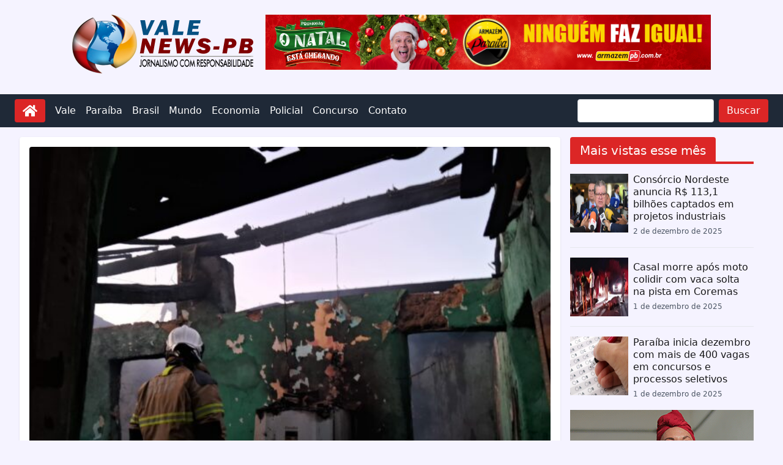

--- FILE ---
content_type: text/html; charset=UTF-8
request_url: https://valenewspb.com/video-em-pianco-fogo-destroi-casa-de-idosa-de-85-anos-filha-esta-internada
body_size: 16110
content:
<!doctype html>
<html lang="pt-BR">
  <head>
    <meta charset="utf-8">
    <meta name="viewport" content="width=device-width, initial-scale=1">
        <meta name='robots' content='index, follow, max-image-preview:large, max-snippet:-1, max-video-preview:-1' />

	<!-- This site is optimized with the Yoast SEO plugin v18.6 - https://yoast.com/wordpress/plugins/seo/ -->
	<title>Vídeo! Em Piancó, fogo destrói casa de idosa de 85 anos filha está internada - Vale News PB</title>
	<link rel="canonical" href="https://valenewspb.com/video-em-pianco-fogo-destroi-casa-de-idosa-de-85-anos-filha-esta-internada" />
	<meta property="og:locale" content="pt_BR" />
	<meta property="og:type" content="article" />
	<meta property="og:title" content="Vídeo! Em Piancó, fogo destrói casa de idosa de 85 anos filha está internada - Vale News PB" />
	<meta property="og:description" content="Uma casa localizada no bairro Piancozinho na cidade de Piancó, foi consumida pelo fogo. A dona do imóvel uma idosa" />
	<meta property="og:url" content="https://valenewspb.com/video-em-pianco-fogo-destroi-casa-de-idosa-de-85-anos-filha-esta-internada" />
	<meta property="og:site_name" content="Vale News PB" />
	<meta property="article:author" content="https://www.facebook.com/valenewspbb" />
	<meta property="article:published_time" content="2023-09-06T21:32:40+00:00" />
	<meta property="og:image" content="https://valenewspb.com/wp-content/uploads/2023/09/f4essa.jpg" />
	<meta property="og:image:width" content="597" />
	<meta property="og:image:height" content="448" />
	<meta property="og:image:type" content="image/jpeg" />
	<meta name="twitter:card" content="summary_large_image" />
	<meta name="twitter:label1" content="Escrito por" />
	<meta name="twitter:data1" content="Joaquim Franklin" />
	<meta name="twitter:label2" content="Est. tempo de leitura" />
	<meta name="twitter:data2" content="1 minuto" />
	<script type="application/ld+json" class="yoast-schema-graph">{"@context":"https://schema.org","@graph":[{"@type":"WebSite","@id":"https://valenewspb.com/#website","url":"https://valenewspb.com/","name":"Vale News PB","description":"Jornalismo com responsabilidade","potentialAction":[{"@type":"SearchAction","target":{"@type":"EntryPoint","urlTemplate":"https://valenewspb.com/?s={search_term_string}"},"query-input":"required name=search_term_string"}],"inLanguage":"pt-BR"},{"@type":"ImageObject","@id":"https://valenewspb.com/video-em-pianco-fogo-destroi-casa-de-idosa-de-85-anos-filha-esta-internada#primaryimage","inLanguage":"pt-BR","url":"https://valenewspb.com/wp-content/uploads/2023/09/f4essa.jpg","contentUrl":"https://valenewspb.com/wp-content/uploads/2023/09/f4essa.jpg","width":597,"height":448},{"@type":"WebPage","@id":"https://valenewspb.com/video-em-pianco-fogo-destroi-casa-de-idosa-de-85-anos-filha-esta-internada#webpage","url":"https://valenewspb.com/video-em-pianco-fogo-destroi-casa-de-idosa-de-85-anos-filha-esta-internada","name":"Vídeo! Em Piancó, fogo destrói casa de idosa de 85 anos filha está internada - Vale News PB","isPartOf":{"@id":"https://valenewspb.com/#website"},"primaryImageOfPage":{"@id":"https://valenewspb.com/video-em-pianco-fogo-destroi-casa-de-idosa-de-85-anos-filha-esta-internada#primaryimage"},"datePublished":"2023-09-06T21:32:40+00:00","dateModified":"2023-09-06T21:32:40+00:00","author":{"@id":"https://valenewspb.com/#/schema/person/64e779e2c7176fefaa150a7223af1ce7"},"breadcrumb":{"@id":"https://valenewspb.com/video-em-pianco-fogo-destroi-casa-de-idosa-de-85-anos-filha-esta-internada#breadcrumb"},"inLanguage":"pt-BR","potentialAction":[{"@type":"ReadAction","target":["https://valenewspb.com/video-em-pianco-fogo-destroi-casa-de-idosa-de-85-anos-filha-esta-internada"]}]},{"@type":"BreadcrumbList","@id":"https://valenewspb.com/video-em-pianco-fogo-destroi-casa-de-idosa-de-85-anos-filha-esta-internada#breadcrumb","itemListElement":[{"@type":"ListItem","position":1,"name":"Início","item":"https://valenewspb.com/"},{"@type":"ListItem","position":2,"name":"Vídeo! Em Piancó, fogo destrói casa de idosa de 85 anos filha está internada"}]},{"@type":"Person","@id":"https://valenewspb.com/#/schema/person/64e779e2c7176fefaa150a7223af1ce7","name":"Joaquim Franklin","image":{"@type":"ImageObject","@id":"https://valenewspb.com/#personlogo","inLanguage":"pt-BR","url":"https://secure.gravatar.com/avatar/f9882b88a10a8168ee3ba400ce8ad002?s=96&d=mm&r=g","contentUrl":"https://secure.gravatar.com/avatar/f9882b88a10a8168ee3ba400ce8ad002?s=96&d=mm&r=g","caption":"Joaquim Franklin"},"description":"Formado em jornalismo pelas Faculdades Integradas de Patos-PB (FIP) e radialista na Escola Técnica de Sousa-PB pelo Sindicato dos Radialistas da Paraíba.","sameAs":["https://valenewspb.com/","https://www.facebook.com/valenewspbb","https://www.instagram.com/valenewspb/","https://www.youtube.com/channel/UCMGTpBzOmtBPaSeRtpDbnWw"],"url":"https://valenewspb.com/author/quinca"}]}</script>
	<!-- / Yoast SEO plugin. -->


<link rel='dns-prefetch' href='//www.recaptcha.net' />
<link rel='dns-prefetch' href='//www.googletagmanager.com' />
<link rel='dns-prefetch' href='//s.w.org' />
<link rel="alternate" type="application/rss+xml" title="Feed de comentários para Vale News PB &raquo; Vídeo! Em Piancó, fogo destrói casa de idosa de 85 anos filha está internada" href="https://valenewspb.com/video-em-pianco-fogo-destroi-casa-de-idosa-de-85-anos-filha-esta-internada/feed" />
<script>
window._wpemojiSettings = {"baseUrl":"https:\/\/s.w.org\/images\/core\/emoji\/13.1.0\/72x72\/","ext":".png","svgUrl":"https:\/\/s.w.org\/images\/core\/emoji\/13.1.0\/svg\/","svgExt":".svg","source":{"concatemoji":"https:\/\/valenewspb.com\/wp-includes\/js\/wp-emoji-release.min.js?ver=5.9.3"}};
/*! This file is auto-generated */
!function(e,a,t){var n,r,o,i=a.createElement("canvas"),p=i.getContext&&i.getContext("2d");function s(e,t){var a=String.fromCharCode;p.clearRect(0,0,i.width,i.height),p.fillText(a.apply(this,e),0,0);e=i.toDataURL();return p.clearRect(0,0,i.width,i.height),p.fillText(a.apply(this,t),0,0),e===i.toDataURL()}function c(e){var t=a.createElement("script");t.src=e,t.defer=t.type="text/javascript",a.getElementsByTagName("head")[0].appendChild(t)}for(o=Array("flag","emoji"),t.supports={everything:!0,everythingExceptFlag:!0},r=0;r<o.length;r++)t.supports[o[r]]=function(e){if(!p||!p.fillText)return!1;switch(p.textBaseline="top",p.font="600 32px Arial",e){case"flag":return s([127987,65039,8205,9895,65039],[127987,65039,8203,9895,65039])?!1:!s([55356,56826,55356,56819],[55356,56826,8203,55356,56819])&&!s([55356,57332,56128,56423,56128,56418,56128,56421,56128,56430,56128,56423,56128,56447],[55356,57332,8203,56128,56423,8203,56128,56418,8203,56128,56421,8203,56128,56430,8203,56128,56423,8203,56128,56447]);case"emoji":return!s([10084,65039,8205,55357,56613],[10084,65039,8203,55357,56613])}return!1}(o[r]),t.supports.everything=t.supports.everything&&t.supports[o[r]],"flag"!==o[r]&&(t.supports.everythingExceptFlag=t.supports.everythingExceptFlag&&t.supports[o[r]]);t.supports.everythingExceptFlag=t.supports.everythingExceptFlag&&!t.supports.flag,t.DOMReady=!1,t.readyCallback=function(){t.DOMReady=!0},t.supports.everything||(n=function(){t.readyCallback()},a.addEventListener?(a.addEventListener("DOMContentLoaded",n,!1),e.addEventListener("load",n,!1)):(e.attachEvent("onload",n),a.attachEvent("onreadystatechange",function(){"complete"===a.readyState&&t.readyCallback()})),(n=t.source||{}).concatemoji?c(n.concatemoji):n.wpemoji&&n.twemoji&&(c(n.twemoji),c(n.wpemoji)))}(window,document,window._wpemojiSettings);
</script>
<style>
img.wp-smiley,
img.emoji {
	display: inline !important;
	border: none !important;
	box-shadow: none !important;
	height: 1em !important;
	width: 1em !important;
	margin: 0 0.07em !important;
	vertical-align: -0.1em !important;
	background: none !important;
	padding: 0 !important;
}
</style>
	<link rel='stylesheet' id='sgr_main-css'  href='https://valenewspb.com/wp-content/plugins/simple-google-recaptcha/sgr.css?ver=1646404495' media='all' />
<link rel='stylesheet' id='wp-block-library-css'  href='https://valenewspb.com/wp-includes/css/dist/block-library/style.min.css?ver=5.9.3' media='all' />
<link rel='stylesheet' id='app/0-css'  href='https://valenewspb.com/wp-content/themes/vale-1/public/css/app.18e8e2.css' media='all' />
<script id='sgr_main-js-extra'>
var sgr_main = {"sgr_site_key":"6Legn78ZAAAAALLaxso8tq1cvU53F7xR3wHMx36L"};
</script>
<script src='https://valenewspb.com/wp-content/plugins/simple-google-recaptcha/sgr.js?ver=1646404495' id='sgr_main-js'></script>
<script src='https://www.recaptcha.net/recaptcha/api.js?hl=pt_BR&#038;onload=sgr_2&#038;render=explicit&#038;ver=1766246780' id='sgr_recaptcha-js'></script>
<script src='https://valenewspb.com/wp-content/plugins/jquery-updater/js/jquery-3.6.0.min.js?ver=3.6.0' id='jquery-core-js'></script>
<script src='https://valenewspb.com/wp-content/plugins/jquery-updater/js/jquery-migrate-3.3.2.min.js?ver=3.3.2' id='jquery-migrate-js'></script>
<script id='jquery-js-after'>
jQuery(document).ready(function() {
	jQuery(".2e4a728983fefe47bc41c084cbbb754a").click(function() {
		jQuery.post(
			"https://valenewspb.com/wp-admin/admin-ajax.php", {
				"action": "quick_adsense_onpost_ad_click",
				"quick_adsense_onpost_ad_index": jQuery(this).attr("data-index"),
				"quick_adsense_nonce": "a6c25fd8ff",
			}, function(response) { }
		);
	});
});
</script>

<!-- Snippet do Google Analytics adicionado pelo Site Kit -->
<script src='https://www.googletagmanager.com/gtag/js?id=UA-175497776-1' id='google_gtagjs-js' async></script>
<script id='google_gtagjs-js-after'>
window.dataLayer = window.dataLayer || [];function gtag(){dataLayer.push(arguments);}
gtag('set', 'linker', {"domains":["valenewspb.com"]} );
gtag("js", new Date());
gtag("set", "developer_id.dZTNiMT", true);
gtag("config", "UA-175497776-1", {"anonymize_ip":true});
gtag("config", "G-MG0R3XXV6G");
</script>

<!-- Finalizar o snippet do Google Analytics adicionado pelo Site Kit -->
<link rel="https://api.w.org/" href="https://valenewspb.com/wp-json/" /><link rel="alternate" type="application/json" href="https://valenewspb.com/wp-json/wp/v2/posts/51789" /><link rel="EditURI" type="application/rsd+xml" title="RSD" href="https://valenewspb.com/xmlrpc.php?rsd" />
<link rel="wlwmanifest" type="application/wlwmanifest+xml" href="https://valenewspb.com/wp-includes/wlwmanifest.xml" /> 
<meta name="generator" content="WordPress 5.9.3" />
<link rel='shortlink' href='https://valenewspb.com/?p=51789' />
<link rel="alternate" type="application/json+oembed" href="https://valenewspb.com/wp-json/oembed/1.0/embed?url=https%3A%2F%2Fvalenewspb.com%2Fvideo-em-pianco-fogo-destroi-casa-de-idosa-de-85-anos-filha-esta-internada" />
<link rel="alternate" type="text/xml+oembed" href="https://valenewspb.com/wp-json/oembed/1.0/embed?url=https%3A%2F%2Fvalenewspb.com%2Fvideo-em-pianco-fogo-destroi-casa-de-idosa-de-85-anos-filha-esta-internada&#038;format=xml" />
<meta name="generator" content="Site Kit by Google 1.75.0" /><link rel="icon" href="https://valenewspb.com/wp-content/uploads/2023/01/favicon.png" sizes="32x32" />
<link rel="icon" href="https://valenewspb.com/wp-content/uploads/2023/01/favicon.png" sizes="192x192" />
<link rel="apple-touch-icon" href="https://valenewspb.com/wp-content/uploads/2023/01/favicon.png" />
<meta name="msapplication-TileImage" content="https://valenewspb.com/wp-content/uploads/2023/01/favicon.png" />

    <script async custom-element="amp-auto-ads" src="https://cdn.ampproject.org/v0/amp-auto-ads-0.1.js"></script>

    

  </head>

  <body class="post-template-default single single-post postid-51789 single-format-standard wp-custom-logo wp-embed-responsive video-em-pianco-fogo-destroi-casa-de-idosa-de-85-anos-filha-esta-internada bg-violet-50">
    <svg xmlns="http://www.w3.org/2000/svg" viewBox="0 0 0 0" width="0" height="0" focusable="false" role="none" style="visibility: hidden; position: absolute; left: -9999px; overflow: hidden;" ><defs><filter id="wp-duotone-dark-grayscale"><feColorMatrix color-interpolation-filters="sRGB" type="matrix" values=" .299 .587 .114 0 0 .299 .587 .114 0 0 .299 .587 .114 0 0 .299 .587 .114 0 0 " /><feComponentTransfer color-interpolation-filters="sRGB" ><feFuncR type="table" tableValues="0 0.49803921568627" /><feFuncG type="table" tableValues="0 0.49803921568627" /><feFuncB type="table" tableValues="0 0.49803921568627" /><feFuncA type="table" tableValues="1 1" /></feComponentTransfer><feComposite in2="SourceGraphic" operator="in" /></filter></defs></svg><svg xmlns="http://www.w3.org/2000/svg" viewBox="0 0 0 0" width="0" height="0" focusable="false" role="none" style="visibility: hidden; position: absolute; left: -9999px; overflow: hidden;" ><defs><filter id="wp-duotone-grayscale"><feColorMatrix color-interpolation-filters="sRGB" type="matrix" values=" .299 .587 .114 0 0 .299 .587 .114 0 0 .299 .587 .114 0 0 .299 .587 .114 0 0 " /><feComponentTransfer color-interpolation-filters="sRGB" ><feFuncR type="table" tableValues="0 1" /><feFuncG type="table" tableValues="0 1" /><feFuncB type="table" tableValues="0 1" /><feFuncA type="table" tableValues="1 1" /></feComponentTransfer><feComposite in2="SourceGraphic" operator="in" /></filter></defs></svg><svg xmlns="http://www.w3.org/2000/svg" viewBox="0 0 0 0" width="0" height="0" focusable="false" role="none" style="visibility: hidden; position: absolute; left: -9999px; overflow: hidden;" ><defs><filter id="wp-duotone-purple-yellow"><feColorMatrix color-interpolation-filters="sRGB" type="matrix" values=" .299 .587 .114 0 0 .299 .587 .114 0 0 .299 .587 .114 0 0 .299 .587 .114 0 0 " /><feComponentTransfer color-interpolation-filters="sRGB" ><feFuncR type="table" tableValues="0.54901960784314 0.98823529411765" /><feFuncG type="table" tableValues="0 1" /><feFuncB type="table" tableValues="0.71764705882353 0.25490196078431" /><feFuncA type="table" tableValues="1 1" /></feComponentTransfer><feComposite in2="SourceGraphic" operator="in" /></filter></defs></svg><svg xmlns="http://www.w3.org/2000/svg" viewBox="0 0 0 0" width="0" height="0" focusable="false" role="none" style="visibility: hidden; position: absolute; left: -9999px; overflow: hidden;" ><defs><filter id="wp-duotone-blue-red"><feColorMatrix color-interpolation-filters="sRGB" type="matrix" values=" .299 .587 .114 0 0 .299 .587 .114 0 0 .299 .587 .114 0 0 .299 .587 .114 0 0 " /><feComponentTransfer color-interpolation-filters="sRGB" ><feFuncR type="table" tableValues="0 1" /><feFuncG type="table" tableValues="0 0.27843137254902" /><feFuncB type="table" tableValues="0.5921568627451 0.27843137254902" /><feFuncA type="table" tableValues="1 1" /></feComponentTransfer><feComposite in2="SourceGraphic" operator="in" /></filter></defs></svg><svg xmlns="http://www.w3.org/2000/svg" viewBox="0 0 0 0" width="0" height="0" focusable="false" role="none" style="visibility: hidden; position: absolute; left: -9999px; overflow: hidden;" ><defs><filter id="wp-duotone-midnight"><feColorMatrix color-interpolation-filters="sRGB" type="matrix" values=" .299 .587 .114 0 0 .299 .587 .114 0 0 .299 .587 .114 0 0 .299 .587 .114 0 0 " /><feComponentTransfer color-interpolation-filters="sRGB" ><feFuncR type="table" tableValues="0 0" /><feFuncG type="table" tableValues="0 0.64705882352941" /><feFuncB type="table" tableValues="0 1" /><feFuncA type="table" tableValues="1 1" /></feComponentTransfer><feComposite in2="SourceGraphic" operator="in" /></filter></defs></svg><svg xmlns="http://www.w3.org/2000/svg" viewBox="0 0 0 0" width="0" height="0" focusable="false" role="none" style="visibility: hidden; position: absolute; left: -9999px; overflow: hidden;" ><defs><filter id="wp-duotone-magenta-yellow"><feColorMatrix color-interpolation-filters="sRGB" type="matrix" values=" .299 .587 .114 0 0 .299 .587 .114 0 0 .299 .587 .114 0 0 .299 .587 .114 0 0 " /><feComponentTransfer color-interpolation-filters="sRGB" ><feFuncR type="table" tableValues="0.78039215686275 1" /><feFuncG type="table" tableValues="0 0.94901960784314" /><feFuncB type="table" tableValues="0.35294117647059 0.47058823529412" /><feFuncA type="table" tableValues="1 1" /></feComponentTransfer><feComposite in2="SourceGraphic" operator="in" /></filter></defs></svg><svg xmlns="http://www.w3.org/2000/svg" viewBox="0 0 0 0" width="0" height="0" focusable="false" role="none" style="visibility: hidden; position: absolute; left: -9999px; overflow: hidden;" ><defs><filter id="wp-duotone-purple-green"><feColorMatrix color-interpolation-filters="sRGB" type="matrix" values=" .299 .587 .114 0 0 .299 .587 .114 0 0 .299 .587 .114 0 0 .299 .587 .114 0 0 " /><feComponentTransfer color-interpolation-filters="sRGB" ><feFuncR type="table" tableValues="0.65098039215686 0.40392156862745" /><feFuncG type="table" tableValues="0 1" /><feFuncB type="table" tableValues="0.44705882352941 0.4" /><feFuncA type="table" tableValues="1 1" /></feComponentTransfer><feComposite in2="SourceGraphic" operator="in" /></filter></defs></svg><svg xmlns="http://www.w3.org/2000/svg" viewBox="0 0 0 0" width="0" height="0" focusable="false" role="none" style="visibility: hidden; position: absolute; left: -9999px; overflow: hidden;" ><defs><filter id="wp-duotone-blue-orange"><feColorMatrix color-interpolation-filters="sRGB" type="matrix" values=" .299 .587 .114 0 0 .299 .587 .114 0 0 .299 .587 .114 0 0 .299 .587 .114 0 0 " /><feComponentTransfer color-interpolation-filters="sRGB" ><feFuncR type="table" tableValues="0.098039215686275 1" /><feFuncG type="table" tableValues="0 0.66274509803922" /><feFuncB type="table" tableValues="0.84705882352941 0.41960784313725" /><feFuncA type="table" tableValues="1 1" /></feComponentTransfer><feComposite in2="SourceGraphic" operator="in" /></filter></defs></svg>
    <div id="app">
      <a class="sr-only focus:not-sr-only" href="#main">
        Pular para o conteúdo
      </a>

      <header class="banner">

  <div class="container my-6">
    <div class="lg:flex justify-center space-x-4">
      <div class="flex justify-center">
        <a href="https://valenewspb.com/">
          <a href="https://valenewspb.com/" class="custom-logo-link" rel="home"><img width="300" height="96" src="https://valenewspb.com/wp-content/uploads/2023/01/quinca-logo.png" class="custom-logo" alt="Vale News PB" /></a>        </a>
      </div>      
      <div class="">
        
<figure class="wp-block-image size-full"><a href="https://www.armazempb.com.br"><img loading="lazy" width="728" height="90" src="https://valenewspb.com/wp-content/uploads/2025/12/728-X-90-armaz.png" alt="" class="wp-image-80765" srcset="https://valenewspb.com/wp-content/uploads/2025/12/728-X-90-armaz.png 728w, https://valenewspb.com/wp-content/uploads/2025/12/728-X-90-armaz-300x37.png 300w, https://valenewspb.com/wp-content/uploads/2025/12/728-X-90-armaz-500x62.png 500w" sizes="(max-width: 728px) 100vw, 728px" /></a></figure>
      </div>
    </div>
  </div>

    <nav class="bg-gray-800">
    <div class="container mx-auto flex justify-between items-center p-2">
        <div class="flex mx-4">
          <a class="bg-red-600 hover:bg-red-700 focus:ring-red-300/50 inline-block font-normal align-middle select-none text-base text-white py-1.5 px-3 transition border border-transparent focus:ring focus:relative rounded" href="https://valenewspb.com"
	>
	<img class="w-6 h-6 invert" src="https://valenewspb.com/wp-content/themes/vale-1/public/images/svg/home-solid.e9aa7e.svg" alt="home" />
</a>        </div>
        <div class="flex-1 ">
            <div class="hidden md:flex space-x-4 place-content-between">
                <div class="flex items-center text-white">
                  <div class="menu-primary-container"><ul id="menu-primary" class="flex space-x-4"><li itemscope="itemscope" itemtype="https://www.schema.org/SiteNavigationElement" id="menu-item-573" class="menu-item menu-item-type-taxonomy menu-item-object-category current-post-ancestor current-menu-parent current-post-parent active menu-item-573 nav-item"><a title="Vale" href="https://valenewspb.com/category/vale" class="nav-link">Vale</a></li>
<li itemscope="itemscope" itemtype="https://www.schema.org/SiteNavigationElement" id="menu-item-574" class="menu-item menu-item-type-taxonomy menu-item-object-category menu-item-574 nav-item"><a title="Paraíba" href="https://valenewspb.com/category/paraiba" class="nav-link">Paraíba</a></li>
<li itemscope="itemscope" itemtype="https://www.schema.org/SiteNavigationElement" id="menu-item-575" class="menu-item menu-item-type-taxonomy menu-item-object-category menu-item-575 nav-item"><a title="Brasil" href="https://valenewspb.com/category/brasil" class="nav-link">Brasil</a></li>
<li itemscope="itemscope" itemtype="https://www.schema.org/SiteNavigationElement" id="menu-item-41888" class="menu-item menu-item-type-taxonomy menu-item-object-category menu-item-41888 nav-item"><a title="Mundo" href="https://valenewspb.com/category/mundo" class="nav-link">Mundo</a></li>
<li itemscope="itemscope" itemtype="https://www.schema.org/SiteNavigationElement" id="menu-item-307" class="menu-item menu-item-type-taxonomy menu-item-object-category menu-item-307 nav-item"><a title="Economia" href="https://valenewspb.com/category/economia" class="nav-link">Economia</a></li>
<li itemscope="itemscope" itemtype="https://www.schema.org/SiteNavigationElement" id="menu-item-576" class="menu-item menu-item-type-taxonomy menu-item-object-category current-post-ancestor current-menu-parent current-post-parent active menu-item-576 nav-item"><a title="Policial" href="https://valenewspb.com/category/policial" class="nav-link">Policial</a></li>
<li itemscope="itemscope" itemtype="https://www.schema.org/SiteNavigationElement" id="menu-item-578" class="menu-item menu-item-type-taxonomy menu-item-object-category menu-item-578 nav-item"><a title="Concurso" href="https://valenewspb.com/category/concurso" class="nav-link">Concurso</a></li>
<li itemscope="itemscope" itemtype="https://www.schema.org/SiteNavigationElement" id="menu-item-604" class="menu-item menu-item-type-post_type menu-item-object-page menu-item-604 nav-item"><a title="Contato" href="https://valenewspb.com/contato" class="nav-link">Contato</a></li>
</ul></div>                </div>
                <form action="https://valenewspb.com" method="get">
                  <div class="flex space-x-2 px-4">
                    <input class="" type="text" name="s" value="" />
                    <button class="bg-red-600 hover:bg-red-700 focus:ring-red-300/50 inline-block font-normal align-middle select-none text-base text-white py-1.5 px-3 transition border border-transparent focus:ring focus:relative rounded" type="submit"
	>
	Buscar
</button>                  </div>
                </form>
            </div>
            
        </div>
        <div class="md:hidden">
            <button id="mobile-menu-button" class="text-white focus:outline-none">
                <svg class="w-6 h-6" fill="none" stroke="currentColor" viewBox="0 0 24 24" xmlns="http://www.w3.org/2000/svg">
                    <path stroke-linecap="round" stroke-linejoin="round" stroke-width="2" d="M4 6h16M4 12h16m-7 6h7"></path>
                </svg>
            </button>
        </div>
    </div>
    <div id="mobile-menu" class="hidden md:hidden">
        <ul class="flex flex-col bg-gray-800 p-4 relative">
            <div class="menu-primary-container"><ul id="menu-primary-1" class="flex flex-col space-y-2 text-white"><li itemscope="itemscope" itemtype="https://www.schema.org/SiteNavigationElement" class="menu-item menu-item-type-taxonomy menu-item-object-category current-post-ancestor current-menu-parent current-post-parent active menu-item-573 nav-item"><a title="Vale" href="https://valenewspb.com/category/vale" class="nav-link">Vale</a></li>
<li itemscope="itemscope" itemtype="https://www.schema.org/SiteNavigationElement" class="menu-item menu-item-type-taxonomy menu-item-object-category menu-item-574 nav-item"><a title="Paraíba" href="https://valenewspb.com/category/paraiba" class="nav-link">Paraíba</a></li>
<li itemscope="itemscope" itemtype="https://www.schema.org/SiteNavigationElement" class="menu-item menu-item-type-taxonomy menu-item-object-category menu-item-575 nav-item"><a title="Brasil" href="https://valenewspb.com/category/brasil" class="nav-link">Brasil</a></li>
<li itemscope="itemscope" itemtype="https://www.schema.org/SiteNavigationElement" class="menu-item menu-item-type-taxonomy menu-item-object-category menu-item-41888 nav-item"><a title="Mundo" href="https://valenewspb.com/category/mundo" class="nav-link">Mundo</a></li>
<li itemscope="itemscope" itemtype="https://www.schema.org/SiteNavigationElement" class="menu-item menu-item-type-taxonomy menu-item-object-category menu-item-307 nav-item"><a title="Economia" href="https://valenewspb.com/category/economia" class="nav-link">Economia</a></li>
<li itemscope="itemscope" itemtype="https://www.schema.org/SiteNavigationElement" class="menu-item menu-item-type-taxonomy menu-item-object-category current-post-ancestor current-menu-parent current-post-parent active menu-item-576 nav-item"><a title="Policial" href="https://valenewspb.com/category/policial" class="nav-link">Policial</a></li>
<li itemscope="itemscope" itemtype="https://www.schema.org/SiteNavigationElement" class="menu-item menu-item-type-taxonomy menu-item-object-category menu-item-578 nav-item"><a title="Concurso" href="https://valenewspb.com/category/concurso" class="nav-link">Concurso</a></li>
<li itemscope="itemscope" itemtype="https://www.schema.org/SiteNavigationElement" class="menu-item menu-item-type-post_type menu-item-object-page menu-item-604 nav-item"><a title="Contato" href="https://valenewspb.com/contato" class="nav-link">Contato</a></li>
</ul></div>            <form action="https://valenewspb.com" method="get">
              <div class="flex space-x-2 mt-2">
                <input class="" type="text" name="s" value="" />
                <button class="bg-red-600 hover:bg-red-700 focus:ring-red-300/50 inline-block font-normal align-middle select-none text-base text-white py-1.5 px-3 transition border border-transparent focus:ring focus:relative rounded" type="submit"
	>
	Buscar
</button>              </div>
            </form>
        </ul>
    </div>
</nav>

<script>

document.getElementById('mobile-menu-button').addEventListener('click', function() {
    const mobileMenu = document.getElementById('mobile-menu');
    mobileMenu.classList.toggle('hidden');
});
</script>

  
</header>
      <div class="container">
              </div>

      <div class="container">
        <div class="lg:flex">  
          <div class="flex-auto">
            <main id="main" class="main">
                     <div class="lg:shadow lg:p-4 my-4 lg:bg-white rounded text-lg text-gray-700">
  
  <article class="h-entry post-51789 post type-post status-publish format-standard has-post-thumbnail hentry category-destaque category-policial category-vale">

    <header>
  
                        <a href="https://valenewspb.com/wp-content/uploads/2023/09/f4essa.jpg" target="_blank">
            <img class="w-full rounded-t" alt="Vídeo! Em Piancó, fogo destrói casa de idosa de 85 anos filha está internada" src="https://valenewspb.com/wp-content/uploads/2023/09/f4essa.jpg" />
          </a>
                
      <h1 class="text-2xl font-medium">Vídeo! Em Piancó, fogo destrói casa de idosa de 85 anos filha está internada</h1>
      
      <div>
                  <small><a class="whitespace-nowrap bg-zinc-600 text-white rounded py-1 px-2" href="https://valenewspb.com/category/destaque ">Destaque</a></small>
                  <small><a class="whitespace-nowrap bg-stone-600 text-white rounded py-1 px-2" href="https://valenewspb.com/category/policial ">Policial</a></small>
                  <small><a class="whitespace-nowrap bg-sky-600 text-white rounded py-1 px-2" href="https://valenewspb.com/category/vale ">Vale</a></small>
              </div>
  
      <div class="flex justify-start space-x-4">
  <div class="flex items-center space-x-2">
    <!--author-->
    <img class="w-4 h-4" src="https://valenewspb.com/wp-content/themes/vale-1/public/images/svg/user-solid.083f45.svg" />
    <span>Por</span>
    <a href="https://valenewspb.com/author/quinca" class="p-author h-card">
      Joaquim Franklin
    </a>
  </div>
  <div class="flex items-center space-x-2">
    <!--data published-->
    <img class="w-4 h-4" src="https://valenewspb.com/wp-content/themes/vale-1/public/images/svg/calendar-alt-regular.7d9a5f.svg" />
    <time class="dt-published" datetime="2023-09-06T21:32:40+00:00">
      6 de setembro de 2023
    </time>
  </div>
</div>
  
      
  
    </header>
  
    <div class="mt-8">

              <div class="flex justify-center lg:float-left pr-4">
          
<figure class="wp-block-image size-full"><a href="https://www.armazempb.com.br"><img loading="lazy" width="300" height="250" src="https://valenewspb.com/wp-content/uploads/2025/12/300-x-250-arma.png" alt="" class="wp-image-80767"/></a></figure>
        </div>
      
      <p>Uma casa localizada no bairro Piancozinho na cidade de Piancó, foi consumida pelo fogo. A dona do imóvel uma idosa de 83 anos e sua filha de 30 anos, estavam no local e foram salvas das chamas.</p>
<p>O SAMU prestou atendimento a idosa e a filha que inalaram fumaça. A filha foi levada para o Hospital de Piancó e segue internada. A idosa segue no local e acompanhada pela equipe do  SAMU.</p>
<p>O fogo que começou por volta das 16: 40h., desta quarta-feira(6), consumiu todos os móveis e utensílios da residência, além do telhado que desabou. Vizinhos e populares que passavam ajudaram a conter as chamas.</p>
<p>Os Bombeiros foram chamados e fizeram o trabalho de rescaldo e apagar o fogo. A PM também estava no local. Ninguém sabe dizer a causa do incêndio e o caso deve ser investigado pelas autoridades policiais.</p>
<p><img class="alignnone wp-image-51797 size-full" src="https://valenewspb.com/wp-content/uploads/2023/09/f2.jpg" alt="" width="597" height="448" srcset="https://valenewspb.com/wp-content/uploads/2023/09/f2.jpg 597w, https://valenewspb.com/wp-content/uploads/2023/09/f2-300x225.jpg 300w, https://valenewspb.com/wp-content/uploads/2023/09/f2-466x350.jpg 466w" sizes="(max-width: 597px) 100vw, 597px" /> <img loading="lazy" class="alignnone wp-image-51794 size-full" src="https://valenewspb.com/wp-content/uploads/2023/09/f4.jpg" alt="" width="336" height="448" srcset="https://valenewspb.com/wp-content/uploads/2023/09/f4.jpg 336w, https://valenewspb.com/wp-content/uploads/2023/09/f4-225x300.jpg 225w, https://valenewspb.com/wp-content/uploads/2023/09/f4-263x350.jpg 263w" sizes="(max-width: 336px) 100vw, 336px" /> <img loading="lazy" class="alignnone wp-image-51790 size-full" src="https://valenewspb.com/wp-content/uploads/2023/09/f-7.jpg" alt="" width="336" height="448" srcset="https://valenewspb.com/wp-content/uploads/2023/09/f-7.jpg 336w, https://valenewspb.com/wp-content/uploads/2023/09/f-7-225x300.jpg 225w, https://valenewspb.com/wp-content/uploads/2023/09/f-7-263x350.jpg 263w" sizes="(max-width: 336px) 100vw, 336px" /><img loading="lazy" class="alignnone wp-image-51798 size-full" src="https://valenewspb.com/wp-content/uploads/2023/09/pm-go.jpg" alt="" width="597" height="448" srcset="https://valenewspb.com/wp-content/uploads/2023/09/pm-go.jpg 597w, https://valenewspb.com/wp-content/uploads/2023/09/pm-go-300x225.jpg 300w, https://valenewspb.com/wp-content/uploads/2023/09/pm-go-466x350.jpg 466w" sizes="(max-width: 597px) 100vw, 597px" /></p>
<p><img loading="lazy" class="alignnone wp-image-51799 size-full" src="https://valenewspb.com/wp-content/uploads/2023/09/bom-t.jpg" alt="" width="336" height="448" srcset="https://valenewspb.com/wp-content/uploads/2023/09/bom-t.jpg 336w, https://valenewspb.com/wp-content/uploads/2023/09/bom-t-225x300.jpg 225w, https://valenewspb.com/wp-content/uploads/2023/09/bom-t-263x350.jpg 263w" sizes="(max-width: 336px) 100vw, 336px" /></p>
<p>Vale News PB</p>

<div style="font-size: 0px; height: 0px; line-height: 0px; margin: 0; padding: 0; clear: both;"></div>
              <div class="flex justify-center my-6">
          <!-- gov -->
<script type="text/javascript"> var rnd = window.rnd || Math.floor(Math.random()*10e6); var pid1062890 = window.pid1062890 || rnd; var plc1062890 = window.plc1062890 ||
 0; var abkw = window.abkw || ''; var absrc = 'https://servedby.metrike.com.br/adserve/;ID=181570;size=300x250;setID=1062890;type=js;sw='+screen.width+';sh='+screen.height+';spr='+window.devicePixelRatio+';kw='+abkw+';pid='+pid1062890+';place='+(plc1062890++)+';rnd='+rnd+'';
 document.write('<scr'+'ipt src="'+absrc+'" type="text/javascript"></scr'+'ipt>'); </script>        </div>
      
      <!--tags-->
          </div>
  
  </article>
  
  <hr class="my-4" />
  
  <!--box author-->  
          
    <div class="flex items-center p-4 rounded max-w-4xl mx-auto">
      <img src="https://secure.gravatar.com/avatar/f9882b88a10a8168ee3ba400ce8ad002?s=96&d=mm&r=g" alt="Author Avatar" class="rounded-full shadow-lg border-8 border-white mr-8">
      <div>
        <h2 class="text-2xl font-bold">Joaquim Franklin</h2>
        <p class="text-gray-600 mb-4 text-base">Formado em jornalismo pelas Faculdades Integradas de Patos-PB (FIP) e radialista na Escola Técnica de Sousa-PB pelo Sindicato dos Radialistas da Paraíba.</p>
      </div>
    </div>  
    
  <!--related posts-->
                <div class="related-posts my-4">
        <p class="text-2xl font-bold">Conteúdo Relacionado</p>
        <div class="grid grid-cols-1 md:grid-cols-2 lg:grid-cols-3 gap-4">
                                  <div class="my-4">                   
              <a href="https://valenewspb.com/mega-sena-sorteia-premio-de-r-62-milhoes-neste-sabado">
                <div class="relative group">
                  <img class="w-full h-44" alt="Mega-Sena sorteia prêmio de R$ 62 milhões neste sábado" src="https://valenewspb.com/wp-content/uploads/2025/03/1_mega_sena_2767_confira_quanto_rende_o_premio_de_r__3_5_milhoes-39627755.jpg" />
                  <div class="absolute inset-0 flex items-center justify-center bg-black bg-opacity-30 opacity-0 group-hover:opacity-100 transition-opacity duration-700">
                    <img class="w-10 h-10 invert opacity-70" src="https://valenewspb.com/wp-content/themes/vale-1/public/images/svg/hand-pointer-solid.93a385.svg" />   
                  </div>
                </div>
                <h4 class="text-red-600">Mega-Sena sorteia prêmio de R$ 62 milhões neste sábado</h4>
              </a>
              <p class="text-base text-gray-600">O concurso 2.954 da Mega-Sena será sorteado na noite deste sábado (20), e pode pagar um prêmio estimado em R$</p>
            </div>
                                  <div class="my-4">                   
              <a href="https://valenewspb.com/suspeito-de-liderar-faccao-criminosa-na-bahia-e-preso-durante-operacao-em-joao-pessoa">
                <div class="relative group">
                  <img class="w-full h-44" alt="Suspeito de liderar facção criminosa na Bahia é preso durante operação em João Pessoa" src="https://valenewspb.com/wp-content/uploads/2025/05/viatura-pf.jpg" />
                  <div class="absolute inset-0 flex items-center justify-center bg-black bg-opacity-30 opacity-0 group-hover:opacity-100 transition-opacity duration-700">
                    <img class="w-10 h-10 invert opacity-70" src="https://valenewspb.com/wp-content/themes/vale-1/public/images/svg/hand-pointer-solid.93a385.svg" />   
                  </div>
                </div>
                <h4 class="text-red-600">Suspeito de liderar facção criminosa na Bahia é preso durante operação em João Pessoa</h4>
              </a>
              <p class="text-base text-gray-600">A Força Integrada de Combate ao Crime Organizado na Paraíba (FICCO/PB) prendeu, nessa sexta-feira (19), na Paraíba, um suspeito de exercer papel de liderança em</p>
            </div>
                                  <div class="my-4">                   
              <a href="https://valenewspb.com/concurso-de-prefeitura-na-paraiba-oferece-131-vagas-com-salarios-ate-r-5-mil">
                <div class="relative group">
                  <img class="w-full h-44" alt="Concurso de Prefeitura na Paraíba oferece 131 vagas com salários até R$ 5 mil" src="https://valenewspb.com/wp-content/uploads/2024/01/concursos-da-prefeitura-de-campina-tem-20330-inscritos.jpg" />
                  <div class="absolute inset-0 flex items-center justify-center bg-black bg-opacity-30 opacity-0 group-hover:opacity-100 transition-opacity duration-700">
                    <img class="w-10 h-10 invert opacity-70" src="https://valenewspb.com/wp-content/themes/vale-1/public/images/svg/hand-pointer-solid.93a385.svg" />   
                  </div>
                </div>
                <h4 class="text-red-600">Concurso de Prefeitura na Paraíba oferece 131 vagas com salários até R$ 5 mil</h4>
              </a>
              <p class="text-base text-gray-600">A Prefeitura de Serraria, no Brejo da Paraíba, abriu inscrições para concurso público com 131 vagas destinadas a candidatos de nível fundamental, médio/técnico e</p>
            </div>
                                  <div class="my-4">                   
              <a href="https://valenewspb.com/em-santana-dos-garrotes-prefeita-paloma-kenned-assiste-das-arquibancadas-o-chelsea-se-sagrar-campeao-municipal">
                <div class="relative group">
                  <img class="w-full h-44" alt="Em Santana dos Garrotes, prefeita Paloma Kenned, assiste das arquibancadas o Chelsea se sagrar campeão municipal" src="https://valenewspb.com/wp-content/uploads/2025/12/257bd7f4-5db5-48b5-8681-73f5ba298988.jpg" />
                  <div class="absolute inset-0 flex items-center justify-center bg-black bg-opacity-30 opacity-0 group-hover:opacity-100 transition-opacity duration-700">
                    <img class="w-10 h-10 invert opacity-70" src="https://valenewspb.com/wp-content/themes/vale-1/public/images/svg/hand-pointer-solid.93a385.svg" />   
                  </div>
                </div>
                <h4 class="text-red-600">Em Santana dos Garrotes, prefeita Paloma Kenned, assiste das arquibancadas o Chelsea se sagrar campeão municipal</h4>
              </a>
              <p class="text-base text-gray-600">A final do campeonato de futebol de Santana dos Garrotes foi recheada de emoção, com jogadas marcantes e torcedores fanáticos.</p>
            </div>
                                  <div class="my-4">                   
              <a href="https://valenewspb.com/policia-militar-prende-suspeito-de-furtar-e-incendiar-motocicleta-em-olho-dagua">
                <div class="relative group">
                  <img class="w-full h-44" alt="Polícia Militar prende suspeito de furtar e incendiar motocicleta em Olho D’água" src="https://valenewspb.com/wp-content/uploads/2025/06/CARRO-PM-VIATURA.jpg" />
                  <div class="absolute inset-0 flex items-center justify-center bg-black bg-opacity-30 opacity-0 group-hover:opacity-100 transition-opacity duration-700">
                    <img class="w-10 h-10 invert opacity-70" src="https://valenewspb.com/wp-content/themes/vale-1/public/images/svg/hand-pointer-solid.93a385.svg" />   
                  </div>
                </div>
                <h4 class="text-red-600">Polícia Militar prende suspeito de furtar e incendiar motocicleta em Olho D’água</h4>
              </a>
              <p class="text-base text-gray-600">Na manhã desta quinta-feira (18/12), em Olho D’água, policiais militares do 13º Batalhão efetuaram a prisão de um homem acusado</p>
            </div>
                                  <div class="my-4">                   
              <a href="https://valenewspb.com/policia-civil-prende-lider-de-faccao-criminosa-atuante-no-vale-do-pianco">
                <div class="relative group">
                  <img class="w-full h-44" alt="Polícia Civil prende líder de facção criminosa atuante no Vale do Piancó" src="https://valenewspb.com/wp-content/uploads/2025/12/download-860x569-1.jpeg" />
                  <div class="absolute inset-0 flex items-center justify-center bg-black bg-opacity-30 opacity-0 group-hover:opacity-100 transition-opacity duration-700">
                    <img class="w-10 h-10 invert opacity-70" src="https://valenewspb.com/wp-content/themes/vale-1/public/images/svg/hand-pointer-solid.93a385.svg" />   
                  </div>
                </div>
                <h4 class="text-red-600">Polícia Civil prende líder de facção criminosa atuante no Vale do Piancó</h4>
              </a>
              <p class="text-base text-gray-600">A Polícia Civil prendeu um casal em flagrante pelos crimes de tráfico de drogas e corrupção de menores nesta quarta-feira</p>
            </div>
                            </div>
      </div>
      
    
    
  <section id="comments" class="comments">
    
    <div id="comments" class="comments-area">

	 <!-- Check for have_comments() -->
	
	<!-- If comments are closed and there are comments, let's leave a little note, shall we? -->
	
</div><!-- .comments-area -->

    
    	<div id="respond" class="comment-respond">
		<h2 id="reply-title" class="comment-reply-title">Deixe um comentário <small><a rel="nofollow" id="cancel-comment-reply-link" href="/video-em-pianco-fogo-destroi-casa-de-idosa-de-85-anos-filha-esta-internada#respond" style="display:none;">Cancelar resposta</a></small></h2><form action="https://valenewspb.com/wp-comments-post.php" method="post" id="commentform" class="comment-form" novalidate><p class="comment-notes"><span id="email-notes">O seu endereço de e-mail não será publicado.</span> <span class="required-field-message" aria-hidden="true">Campos obrigatórios são marcados com <span class="required" aria-hidden="true">*</span></span></p><p><label for="comment">Comentário</label> <textarea id="comment" name="comment" cols="45" rows="8" maxlength="65525" required="required"></textarea></p><p><label for="author">Nome <span class="required">*</span></label> <input id="author" name="author" type="text" value="" size="30" maxlength="245" required="required"></p>
<p><label for="email">E-mail <span class="required">*</span></label> <input id="email" name="email" type="text" value="" size="30" maxlength="100" aria-describedby="email-notes" required="required"></p>
<p class="comment-form-cookies-consent"><input id="wp-comment-cookies-consent" name="wp-comment-cookies-consent" type="checkbox" value="yes" /> <label for="wp-comment-cookies-consent">Salvar meus dados neste navegador para a próxima vez que eu comentar.</label></p>
<div class="sgr-main"></div><p class="form-submit"><input name="submit" type="submit" id="submit" class="btn btn-red" value="Publicar comentário" /> <input type='hidden' name='comment_post_ID' value='51789' id='comment_post_ID' />
<input type='hidden' name='comment_parent' id='comment_parent' value='0' />
</p></form>	</div><!-- #respond -->
	  </section>

</div>

              </main>    
          </div>
          <div class="flex-none px-4">            
            <aside class="sidebar">
                <section style="width: 300px;"class="widget mx-auto i-popular-posts-2 widget_i-popular-posts">
		<!--exibindo widget na área do internauta -->

		<div class="page-header border-b-4 border-red-600 my-4">
            <div class="flex">
                <h4 class="text-xl font-medium bg-red-600 px-4 text-white pt-2 pb-1 rounded-t">
                    Mais vistas esse mês                </h4>
            </div>
        </div>

		<a href="https://valenewspb.com/consorcio-nordeste-anuncia-r-1131-bilhoes-captados-em-projetos-industriais">
		<div class="grid grid-cols-12 gap-x-2 my-4" id="test">
			<div class="col-span-4">
				<div class="relative group">
					<img class="w-full h-24" src="https://valenewspb.com/wp-content/uploads/2025/12/186394dd-c3c2-44d6-a887-ac9c718db71a.jpg" />
					<div class="absolute inset-0 flex items-center justify-center bg-black bg-opacity-30 opacity-0 group-hover:opacity-100 transition-opacity duration-700">
						<img class="w-8 h-8 invert opacity-70" src="https://valenewspb.com/wp-content/themes/vale-1/public/images/svg/hand-pointer-solid.93a385.svg" />   
					</div>
				</div>
			</div>
			<div class="col-span-8 flex items-center">
				<div class="space-y-1">
					<p class="opacity-90 leading-5 font-medium">Consórcio Nordeste anuncia R$ 113,1 bilhões captados em projetos industriais</p>
					<p class="text-gray-600 leading-5 font-light text-xs">2 de dezembro de 2025</p>
				</div>
			</div>
		</div>
	</a>
	    <hr class="opacity-90">
  	<a href="https://valenewspb.com/casal-morre-apos-moto-colidir-com-vaca-solta-na-pista-em-coremas">
		<div class="grid grid-cols-12 gap-x-2 my-4" id="test">
			<div class="col-span-4">
				<div class="relative group">
					<img class="w-full h-24" src="https://valenewspb.com/wp-content/uploads/2025/12/thumb-4-1.webp" />
					<div class="absolute inset-0 flex items-center justify-center bg-black bg-opacity-30 opacity-0 group-hover:opacity-100 transition-opacity duration-700">
						<img class="w-8 h-8 invert opacity-70" src="https://valenewspb.com/wp-content/themes/vale-1/public/images/svg/hand-pointer-solid.93a385.svg" />   
					</div>
				</div>
			</div>
			<div class="col-span-8 flex items-center">
				<div class="space-y-1">
					<p class="opacity-90 leading-5 font-medium">Casal morre após moto colidir com vaca solta na pista em Coremas</p>
					<p class="text-gray-600 leading-5 font-light text-xs">1 de dezembro de 2025</p>
				</div>
			</div>
		</div>
	</a>
	    <hr class="opacity-90">
  	<a href="https://valenewspb.com/paraiba-inicia-dezembro-com-mais-de-400-vagas-em-concursos-e-processos-seletivos">
		<div class="grid grid-cols-12 gap-x-2 my-4" id="test">
			<div class="col-span-4">
				<div class="relative group">
					<img class="w-full h-24" src="https://valenewspb.com/wp-content/uploads/2023/05/concurso-768x503-1.jpeg" />
					<div class="absolute inset-0 flex items-center justify-center bg-black bg-opacity-30 opacity-0 group-hover:opacity-100 transition-opacity duration-700">
						<img class="w-8 h-8 invert opacity-70" src="https://valenewspb.com/wp-content/themes/vale-1/public/images/svg/hand-pointer-solid.93a385.svg" />   
					</div>
				</div>
			</div>
			<div class="col-span-8 flex items-center">
				<div class="space-y-1">
					<p class="opacity-90 leading-5 font-medium">Paraíba inicia dezembro com mais de 400 vagas em concursos e processos seletivos</p>
					<p class="text-gray-600 leading-5 font-light text-xs">1 de dezembro de 2025</p>
				</div>
			</div>
		</div>
	</a>
	</section><section style="width: 300px;"class="widget mx-auto block-64 widget_block"><!-- gov -->
<script type="text/javascript"> var rnd = window.rnd || Math.floor(Math.random()*10e6); var pid1062890 = window.pid1062890 || rnd; var plc1062890 = window.plc1062890 ||
 0; var abkw = window.abkw || ''; var absrc = 'https://servedby.metrike.com.br/adserve/;ID=181570;size=300x250;setID=1062890;type=js;sw='+screen.width+';sh='+screen.height+';spr='+window.devicePixelRatio+';kw='+abkw+';pid='+pid1062890+';place='+(plc1062890++)+';rnd='+rnd+'';
 document.write('<scr'+'ipt src="'+absrc+'" type="text/javascript"></scr'+'ipt>'); </script>





<a href="https://www.youtube.com/playlist?list=PLKK5c5bJPAw19f5D1gLClNsD6GvtXnwe3"><img src="https://valenewspb.com/wp-content/uploads/2025/07/300x250-8-BannerGifr-Feito-para-quem-faz-e-acontecer.gif" alt="Sebrae" /></a>


<img src="https://web.archive.org/web/20241129123449im_/https://valenewspb.com/wp-content/uploads/2021/08/banner_01cartaz.jpg"><img style="width: 300px" src="https://web.archive.org/web/20241129123449im_/https://valenewspb.com/wp-content/uploads/2022/05/lgnet-melhor-plano600x600.png" title="LG Net">

<img src="https://web.archive.org/web/20241129123449im_/https://valenewspb.com/wp-content/uploads/2021/08/IMG-20141129-WA0001.jpg" title="ANA CENTRO MEDICO"></section><section style="width: 300px;"class="widget mx-auto block-84 widget_block widget_media_image">
<figure class="wp-block-image size-full is-resized"><a href="https://www.instagram.com/imax.repair?utm_source=ig_web_button_share_sheet&amp;igsh=ZDNlZDc0MzIxNw=="><img loading="lazy" src="https://valenewspb.com/wp-content/uploads/2025/10/WhatsApp-Image-2025-10-29-at-20.08.17.jpeg" alt="" class="wp-image-79713" width="317" height="317" srcset="https://valenewspb.com/wp-content/uploads/2025/10/WhatsApp-Image-2025-10-29-at-20.08.17.jpeg 448w, https://valenewspb.com/wp-content/uploads/2025/10/WhatsApp-Image-2025-10-29-at-20.08.17-300x300.jpeg 300w, https://valenewspb.com/wp-content/uploads/2025/10/WhatsApp-Image-2025-10-29-at-20.08.17-150x150.jpeg 150w, https://valenewspb.com/wp-content/uploads/2025/10/WhatsApp-Image-2025-10-29-at-20.08.17-350x350.jpeg 350w" sizes="(max-width: 317px) 100vw, 317px" /></a></figure>
</section>            </aside>            
          </div>
        </div>     
      </div>   

      <div class="container">
              </div>

      <footer class="bg-gray-800 py-6 text-white" style="color:white!important">
  <div class="container grid grid-cols-1 lg:grid-cols-3 gap-6">
    <div class="mx-auto" style="width: 300px;">
      <section style="width: 300px;"class="widget mx-auto meta-3 widget_meta"><div class='page-header border-b-4 border-red-600'><div class='flex'><h3 class='text-xl font-medium bg-red-600 px-4 text-white pt-2 pb-1 rounded-t'>Administração</h3></div></div>
		<ul>
						<li><a rel="nofollow" href="https://valenewspb.com/wp-login.php">Acessar</a></li>
			<li><a href="https://valenewspb.com/feed">Feed de posts</a></li>
			<li><a href="https://valenewspb.com/comments/feed">Feed de comentários</a></li>

			<li><a href="https://br.wordpress.org/">WordPress.org</a></li>
		</ul>

		</section>    </div>
    <div class="mx-auto" style="width: 300px;">
          </div>
    <div class="mx-auto" style="width: 300px;">
      <section style="width: 300px;"class="widget mx-auto i-popular-posts-3 widget_i-popular-posts">
		<!--exibindo widget na área do internauta -->

		<div class="page-header border-b-4 border-red-600 my-4">
            <div class="flex">
                <h4 class="text-xl font-medium bg-red-600 px-4 text-white pt-2 pb-1 rounded-t">
                    Popular nesse ano                </h4>
            </div>
        </div>

		<a href="https://valenewspb.com/adolescente-de-14-anos-morre-suspeita-de-choque-eletrico-em-pianco-pb">
		<div class="grid grid-cols-12 gap-x-2 my-4" id="test">
			<div class="col-span-4">
				<div class="relative group">
					<img class="w-full h-24" src="https://valenewspb.com/wp-content/uploads/2025/05/6c5a1571-c6a2-4b21-9322-24b4fc7fd0d7.jpeg" />
					<div class="absolute inset-0 flex items-center justify-center bg-black bg-opacity-30 opacity-0 group-hover:opacity-100 transition-opacity duration-700">
						<img class="w-8 h-8 invert opacity-70" src="https://valenewspb.com/wp-content/themes/vale-1/public/images/svg/hand-pointer-solid.93a385.svg" />   
					</div>
				</div>
			</div>
			<div class="col-span-8 flex items-center">
				<div class="space-y-1">
					<p class="opacity-90 leading-5 font-medium">Adolescente de 14 anos morre suspeita de choque elétrico em Piancó-PB</p>
					<p class="text-gray-600 leading-5 font-light text-xs">18 de maio de 2025</p>
				</div>
			</div>
		</div>
	</a>
	    <hr class="opacity-90">
  	<a href="https://valenewspb.com/exclusivo-suspeito-de-matar-professora-piancoense-e-preso-em-joao-pessoa-pb">
		<div class="grid grid-cols-12 gap-x-2 my-4" id="test">
			<div class="col-span-4">
				<div class="relative group">
					<img class="w-full h-24" src="https://valenewspb.com/wp-content/uploads/2025/04/rau-senta.jpg" />
					<div class="absolute inset-0 flex items-center justify-center bg-black bg-opacity-30 opacity-0 group-hover:opacity-100 transition-opacity duration-700">
						<img class="w-8 h-8 invert opacity-70" src="https://valenewspb.com/wp-content/themes/vale-1/public/images/svg/hand-pointer-solid.93a385.svg" />   
					</div>
				</div>
			</div>
			<div class="col-span-8 flex items-center">
				<div class="space-y-1">
					<p class="opacity-90 leading-5 font-medium">Exclusivo! Suspeito de matar professora piancoense é preso em João Pessoa-PB</p>
					<p class="text-gray-600 leading-5 font-light text-xs">21 de abril de 2025</p>
				</div>
			</div>
		</div>
	</a>
	    <hr class="opacity-90">
  	<a href="https://valenewspb.com/educacao-de-luto-em-pianco-pb-morre-em-joao-pessoa-pb-a-professora-neuza-maria-cavalcante-rodrigues-de-lacerda">
		<div class="grid grid-cols-12 gap-x-2 my-4" id="test">
			<div class="col-span-4">
				<div class="relative group">
					<img class="w-full h-24" src="https://valenewspb.com/wp-content/uploads/2025/02/fb6ebb65-abac-4298-8e43-cd9f09aff1e2.jpeg" />
					<div class="absolute inset-0 flex items-center justify-center bg-black bg-opacity-30 opacity-0 group-hover:opacity-100 transition-opacity duration-700">
						<img class="w-8 h-8 invert opacity-70" src="https://valenewspb.com/wp-content/themes/vale-1/public/images/svg/hand-pointer-solid.93a385.svg" />   
					</div>
				</div>
			</div>
			<div class="col-span-8 flex items-center">
				<div class="space-y-1">
					<p class="opacity-90 leading-5 font-medium">Educação de luto em Piancó-PB. Morre em João Pessoa-PB a professora Neuza Maria Cavalcante Rodrigues de Lacerda</p>
					<p class="text-gray-600 leading-5 font-light text-xs">16 de fevereiro de 2025</p>
				</div>
			</div>
		</div>
	</a>
	</section>    </div>
  </div>
</footer>
    </div>

        <script id='app/0-js-before'>
!function(){"use strict";var e,r={},n={};function o(e){var t=n[e];if(void 0!==t)return t.exports;var u=n[e]={exports:{}};return r[e](u,u.exports,o),u.exports}o.m=r,e=[],o.O=function(r,n,t,u){if(!n){var i=1/0;for(l=0;l<e.length;l++){n=e[l][0],t=e[l][1],u=e[l][2];for(var f=!0,a=0;a<n.length;a++)(!1&u||i>=u)&&Object.keys(o.O).every((function(e){return o.O[e](n[a])}))?n.splice(a--,1):(f=!1,u<i&&(i=u));if(f){e.splice(l--,1);var c=t();void 0!==c&&(r=c)}}return r}u=u||0;for(var l=e.length;l>0&&e[l-1][2]>u;l--)e[l]=e[l-1];e[l]=[n,t,u]},o.d=function(e,r){for(var n in r)o.o(r,n)&&!o.o(e,n)&&Object.defineProperty(e,n,{enumerable:!0,get:r[n]})},o.o=function(e,r){return Object.prototype.hasOwnProperty.call(e,r)},o.r=function(e){"undefined"!=typeof Symbol&&Symbol.toStringTag&&Object.defineProperty(e,Symbol.toStringTag,{value:"Module"}),Object.defineProperty(e,"__esModule",{value:!0})},function(){var e={666:0};o.O.j=function(r){return 0===e[r]};var r=function(r,n){var t,u,i=n[0],f=n[1],a=n[2],c=0;if(i.some((function(r){return 0!==e[r]}))){for(t in f)o.o(f,t)&&(o.m[t]=f[t]);if(a)var l=a(o)}for(r&&r(n);c<i.length;c++)u=i[c],o.o(e,u)&&e[u]&&e[u][0](),e[u]=0;return o.O(l)},n=self.webpackChunk_roots_bud_sage=self.webpackChunk_roots_bud_sage||[];n.forEach(r.bind(null,0)),n.push=r.bind(null,n.push.bind(n))}()}();
</script>
<script src='https://valenewspb.com/wp-content/themes/vale-1/public/js/app.82acff.js' id='app/0-js'></script>

    <script>
      /* estiliza o template adicionando classes a elementos */
      document.addEventListener('DOMContentLoaded', function() {
        var buttons = document.querySelectorAll('.wp-element-button');
        buttons.forEach(function(button) {
          button.classList.add('btn-red');
        });
        
        /* paginação */
        var nav_previous = document.querySelector('.nav-previous');
        var nav_next = document.querySelector('.nav-next');

        if(nav_previous){
          nav_previous.children[0].classList.add('btn', 'btn-red');
        }

        if(nav_next){
          nav_next.children[0].classList.add('btn', 'btn-red');
        }

      });
    </script>

  </body>
</html>
